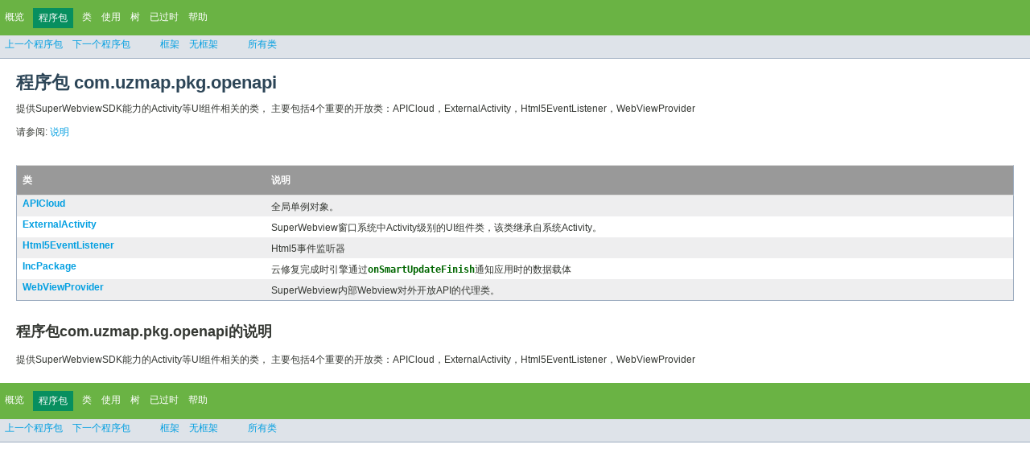

--- FILE ---
content_type: text/html; charset=UTF-8
request_url: https://developer.yonyou.com/docs/superwebview/Android/com/uzmap/pkg/openapi/package-summary.html
body_size: 6085
content:
<!DOCTYPE HTML PUBLIC "-//W3C//DTD HTML 4.01 Transitional//EN" "http://www.w3.org/TR/html4/loose.dtd">
<!-- NewPage -->
<html lang="zh">
<head>
<!-- Generated by javadoc (version 1.7.0_51) on Fri Jun 24 17:57:59 CST 2016 -->
<meta http-equiv="Content-Type" content="text/html" charset="utf-8">
<title>com.uzmap.pkg.openapi</title>
<meta name="date" content="2016-06-24">
<link rel="stylesheet" type="text/css" href="../../../../stylesheet.css" title="Style">
</head>
<body>
<script type="text/javascript"><!--
    if (location.href.indexOf('is-external=true') == -1) {
        parent.document.title="com.uzmap.pkg.openapi";
    }
//-->
</script>
<noscript>
<div>您的浏览器已禁用 JavaScript。</div>
</noscript>
<!-- ========= START OF TOP NAVBAR ======= -->
<div class="topNav"><a name="navbar_top">
<!--   -->
</a><a href="#skip-navbar_top" title="跳过导航链接"></a><a name="navbar_top_firstrow">
<!--   -->
</a>
<ul class="navList" title="导航">
<li><a href="../../../../overview-summary.html">概览</a></li>
<li class="navBarCell1Rev">程序包</li>
<li>类</li>
<li><a href="package-use.html">使用</a></li>
<li><a href="package-tree.html">树</a></li>
<li><a href="../../../../deprecated-list.html">已过时</a></li>
<li><a href="../../../../help-doc.html">帮助</a></li>
</ul>
</div>
<div class="subNav">
<ul class="navList">
<li><a href="../../../../com/superwebview/qa/package-summary.html">上一个程序包</a></li>
<li><a href="../../../../com/uzmap/pkg/uzcore/package-summary.html">下一个程序包</a></li>
</ul>
<ul class="navList">
<li><a href="../../../../index.html?com/uzmap/pkg/openapi/package-summary.html" target="_top">框架</a></li>
<li><a href="package-summary.html" target="_top">无框架</a></li>
</ul>
<ul class="navList" id="allclasses_navbar_top">
<li><a href="../../../../allclasses-noframe.html">所有类</a></li>
</ul>
<div>
<script type="text/javascript"><!--
  allClassesLink = document.getElementById("allclasses_navbar_top");
  if(window==top) {
    allClassesLink.style.display = "block";
  }
  else {
    allClassesLink.style.display = "none";
  }
  //-->
</script>
</div>
<a name="skip-navbar_top">
<!--   -->
</a></div>
<!-- ========= END OF TOP NAVBAR ========= -->
<div class="header">
<h1 title="程序包" class="title">程序包&nbsp;com.uzmap.pkg.openapi</h1>
<div class="docSummary">
<div class="block">提供SuperWebviewSDK能力的Activity等UI组件相关的类，
 主要包括4个重要的开放类：APICloud，ExternalActivity，Html5EventListener，WebViewProvider</div>
</div>
<p>请参阅:&nbsp;<a href="#package_description">说明</a></p>
</div>
<div class="contentContainer">
<ul class="blockList">
<li class="blockList">
<table class="packageSummary" border="0" cellpadding="3" cellspacing="0" summary="类概要表, 列表类和解释">
<caption><span>类概要</span><span class="tabEnd">&nbsp;</span></caption>
<tr>
<th class="colFirst" scope="col">类</th>
<th class="colLast" scope="col">说明</th>
</tr>
<tbody>
<tr class="altColor">
<td class="colFirst"><a href="../../../../com/uzmap/pkg/openapi/APICloud.html" title="com.uzmap.pkg.openapi中的类">APICloud</a></td>
<td class="colLast">
<div class="block">全局单例对象。</div>
</td>
</tr>
<tr class="rowColor">
<td class="colFirst"><a href="../../../../com/uzmap/pkg/openapi/ExternalActivity.html" title="com.uzmap.pkg.openapi中的类">ExternalActivity</a></td>
<td class="colLast">
<div class="block">SuperWebview窗口系统中Activity级别的UI组件类，该类继承自系统Activity。</div>
</td>
</tr>
<tr class="altColor">
<td class="colFirst"><a href="../../../../com/uzmap/pkg/openapi/Html5EventListener.html" title="com.uzmap.pkg.openapi中的类">Html5EventListener</a></td>
<td class="colLast">
<div class="block">Html5事件监听器</div>
</td>
</tr>
<tr class="rowColor">
<td class="colFirst"><a href="../../../../com/uzmap/pkg/openapi/IncPackage.html" title="com.uzmap.pkg.openapi中的类">IncPackage</a></td>
<td class="colLast">
<div class="block">云修复完成时引擎通过<a href="../../../../com/uzmap/pkg/openapi/ExternalActivity.html#onSmartUpdateFinish(com.uzmap.pkg.openapi.IncPackage)"><code>onSmartUpdateFinish</code></a>通知应用时的数据载体</div>
</td>
</tr>
<tr class="altColor">
<td class="colFirst"><a href="../../../../com/uzmap/pkg/openapi/WebViewProvider.html" title="com.uzmap.pkg.openapi中的类">WebViewProvider</a></td>
<td class="colLast">
<div class="block">SuperWebview内部Webview对外开放API的代理类。</div>
</td>
</tr>
</tbody>
</table>
</li>
</ul>
<a name="package_description">
<!--   -->
</a>
<h2 title="程序包com.uzmap.pkg.openapi的说明">程序包com.uzmap.pkg.openapi的说明</h2>
<div class="block">提供SuperWebviewSDK能力的Activity等UI组件相关的类，
 主要包括4个重要的开放类：APICloud，ExternalActivity，Html5EventListener，WebViewProvider</div>
</div>
<!-- ======= START OF BOTTOM NAVBAR ====== -->
<div class="bottomNav"><a name="navbar_bottom">
<!--   -->
</a><a href="#skip-navbar_bottom" title="跳过导航链接"></a><a name="navbar_bottom_firstrow">
<!--   -->
</a>
<ul class="navList" title="导航">
<li><a href="../../../../overview-summary.html">概览</a></li>
<li class="navBarCell1Rev">程序包</li>
<li>类</li>
<li><a href="package-use.html">使用</a></li>
<li><a href="package-tree.html">树</a></li>
<li><a href="../../../../deprecated-list.html">已过时</a></li>
<li><a href="../../../../help-doc.html">帮助</a></li>
</ul>
</div>
<div class="subNav">
<ul class="navList">
<li><a href="../../../../com/superwebview/qa/package-summary.html">上一个程序包</a></li>
<li><a href="../../../../com/uzmap/pkg/uzcore/package-summary.html">下一个程序包</a></li>
</ul>
<ul class="navList">
<li><a href="../../../../index.html?com/uzmap/pkg/openapi/package-summary.html" target="_top">框架</a></li>
<li><a href="package-summary.html" target="_top">无框架</a></li>
</ul>
<ul class="navList" id="allclasses_navbar_bottom">
<li><a href="../../../../allclasses-noframe.html">所有类</a></li>
</ul>
<div>
<script type="text/javascript"><!--
  allClassesLink = document.getElementById("allclasses_navbar_bottom");
  if(window==top) {
    allClassesLink.style.display = "block";
  }
  else {
    allClassesLink.style.display = "none";
  }
  //-->
</script>
</div>
<a name="skip-navbar_bottom">
<!--   -->
</a></div>
<!-- ======== END OF BOTTOM NAVBAR ======= -->
</body>
</html>
